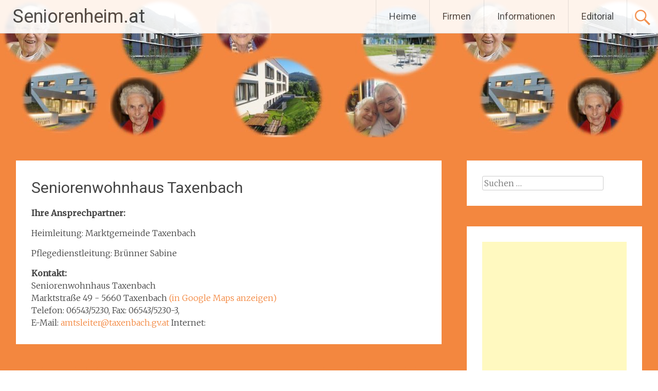

--- FILE ---
content_type: text/html; charset=utf-8
request_url: https://www.google.com/recaptcha/api2/aframe
body_size: 267
content:
<!DOCTYPE HTML><html><head><meta http-equiv="content-type" content="text/html; charset=UTF-8"></head><body><script nonce="EC9wH_zAgCege_8KJ_Ea3g">/** Anti-fraud and anti-abuse applications only. See google.com/recaptcha */ try{var clients={'sodar':'https://pagead2.googlesyndication.com/pagead/sodar?'};window.addEventListener("message",function(a){try{if(a.source===window.parent){var b=JSON.parse(a.data);var c=clients[b['id']];if(c){var d=document.createElement('img');d.src=c+b['params']+'&rc='+(localStorage.getItem("rc::a")?sessionStorage.getItem("rc::b"):"");window.document.body.appendChild(d);sessionStorage.setItem("rc::e",parseInt(sessionStorage.getItem("rc::e")||0)+1);localStorage.setItem("rc::h",'1769349855196');}}}catch(b){}});window.parent.postMessage("_grecaptcha_ready", "*");}catch(b){}</script></body></html>

--- FILE ---
content_type: text/css
request_url: https://www.seniorenheim.at/wp-content/themes/child/style.css?ver=6.9
body_size: 64
content:
/*
Theme Name: seniorenheim
Description: Seniorenheime Pflegeheime
Author: Siegfried Schoergenhuber
Author URI: http://www.seniorenheim.at
Template: radiate
Version: 1.0
Tags:
*/


